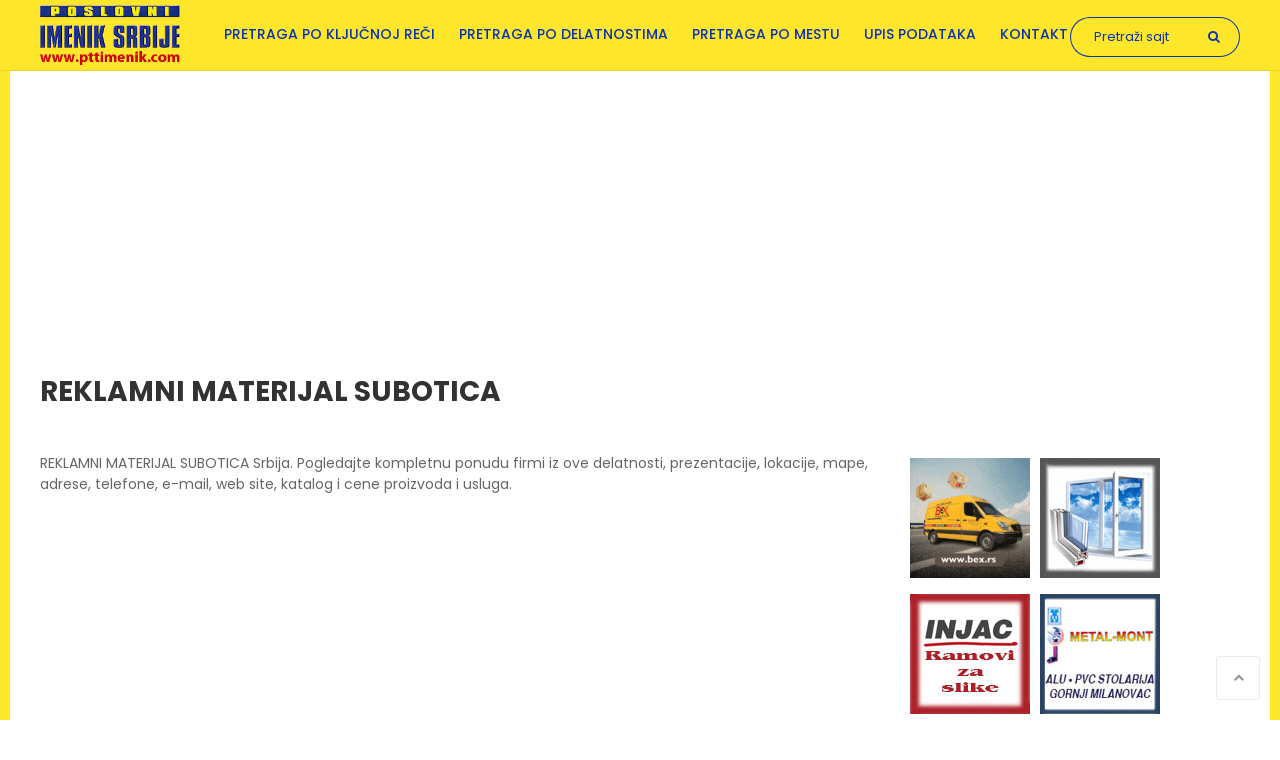

--- FILE ---
content_type: text/html; charset=utf-8
request_url: https://www.google.com/recaptcha/api2/aframe
body_size: 258
content:
<!DOCTYPE HTML><html><head><meta http-equiv="content-type" content="text/html; charset=UTF-8"></head><body><script nonce="cRbzMTvUZr-g9I-IPN2MnA">/** Anti-fraud and anti-abuse applications only. See google.com/recaptcha */ try{var clients={'sodar':'https://pagead2.googlesyndication.com/pagead/sodar?'};window.addEventListener("message",function(a){try{if(a.source===window.parent){var b=JSON.parse(a.data);var c=clients[b['id']];if(c){var d=document.createElement('img');d.src=c+b['params']+'&rc='+(localStorage.getItem("rc::a")?sessionStorage.getItem("rc::b"):"");window.document.body.appendChild(d);sessionStorage.setItem("rc::e",parseInt(sessionStorage.getItem("rc::e")||0)+1);localStorage.setItem("rc::h",'1769406508868');}}}catch(b){}});window.parent.postMessage("_grecaptcha_ready", "*");}catch(b){}</script></body></html>

--- FILE ---
content_type: application/javascript; charset=utf-8
request_url: https://fundingchoicesmessages.google.com/f/AGSKWxUVygwqtcXwcXE81OKQ1CFM8lxbsi3P7rIKb5vfo92uPrK6Pg81zuUnPs29dW_3dIdhHHi1HI5Li3zXgJ01q1dy7hEay6Hhkp5gZuLjwxVsSODhgxvSwOTunqGX5TfclZ7Ini8Y2kaqbDAixG809PS9arKQWarahAaVmyo3Hl6ys5hWbzOjwuoc09Bf/_-ads/728x/rcolads2./intermediate-ad--adspace__adnetwork.
body_size: -1289
content:
window['86333bdb-b9ce-47fd-9da0-6adfcbd20176'] = true;